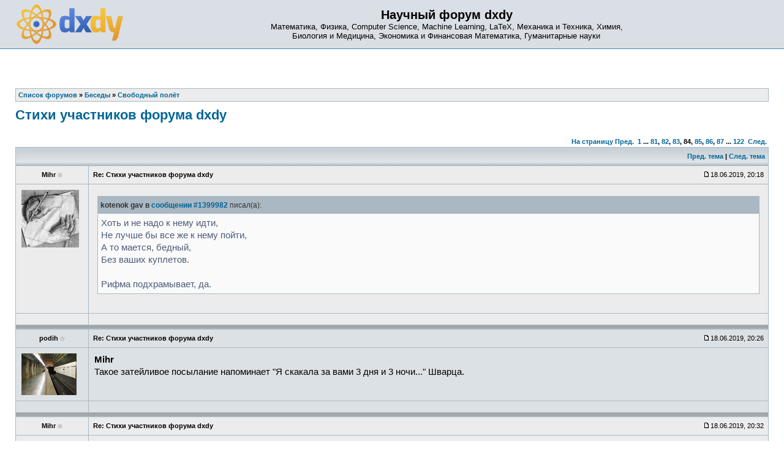

--- FILE ---
content_type: text/html; charset=UTF-8
request_url: https://dxdy.ru/topic110976-1245.html
body_size: 8261
content:
<!DOCTYPE html PUBLIC "-//W3C//DTD XHTML 1.0 Transitional//EN" "http://www.w3.org/TR/xhtml1/DTD/xhtml1-transitional.dtd">
<html xmlns="http://www.w3.org/1999/xhtml" dir="ltr" lang="ru-ru" xml:lang="ru-ru">
<head>
<!-- Google tag (gtag.js) -->
<script async src="https://www.googletagmanager.com/gtag/js?id=G-77HHJDJ0P9"></script>
<script>
  window.dataLayer = window.dataLayer || [];
  function gtag(){dataLayer.push(arguments);}
  gtag('js', new Date());

  gtag('config', 'G-77HHJDJ0P9');
</script>
<base href="https://dxdy.ru/"/>
<meta http-equiv="content-type" content="text/html; charset=UTF-8" />
<title>Стихи участников форума dxdy : Свободный полёт - Страница 84</title>
<meta http-equiv="content-language" content="ru-ru" />
<meta http-equiv="content-style-type" content="text/css" />
<meta http-equiv="imagetoolbar" content="no" />
<meta name="resource-type" content="document" />
<meta name="distribution" content="global" />
<meta name="copyright" content="2000, 2002, 2005, 2007 phpBB Group" />
<meta name="keywords" content="Математика, Физика, Computer Science, LaTeX, Механика и Техника, Химия, Биология и Медицина, Экономика и Финансовая Математика, Гуманитарные науки" />
<meta name="description" content="" />
<link rel="alternate" type="application/rss+xml" title="RSS Feed" href="http://dxdy.ru/rss/rss.xml.gz" />
<link rel="alternate" type="application/rss+xml" title="Channel list" href="http://dxdy.ru/rss/" />
<link rel="icon" type="image/png" href="https://dxdy-img.korotkov.co.uk/images/icons/forum/dS-logo-64.png" />
<!-- <link href="https://fonts.googleapis.com/css?family=PT+Sans|Roboto|Roboto+Mono&amp;subset=cyrillic-ext" rel="stylesheet"> -->
<link href="https://maxcdn.bootstrapcdn.com/font-awesome/4.7.0/css/font-awesome.min.css" rel="stylesheet" integrity="sha384-wvfXpqpZZVQGK6TAh5PVlGOfQNHSoD2xbE+QkPxCAFlNEevoEH3Sl0sibVcOQVnN" crossorigin="anonymous">
<link rel="stylesheet" type="text/css" href="https://dxdy-css.korotkov.co.uk/styles/subsilver2/theme/stylesheet-mini-006.css" />
<link rel="stylesheet" type="text/css" href="https://dxdy-js.korotkov.co.uk/styles/subsilver2/jquery-ui/jquery-ui_custom_1.11.2_noicons.min.css" />
<script type="text/javascript" src="https://ajax.googleapis.com/ajax/libs/jquery/3.2.1/jquery.min.js"></script>
<script type="text/javascript" async src="https://dxdy-js.korotkov.co.uk/classes/scripts/xs_bbcode_fn.js"></script>
<script type="text/javascript" src="https://dxdy-js.korotkov.co.uk/classes/scripts/select_expand_bbcodes.js"></script>
<script type="text/javascript" async src="https://dxdy-js.korotkov.co.uk/styles/subsilver2/template/tkit_global_002.js"></script>
<script type="text/javascript" async src="https://dxdy-js.korotkov.co.uk/styles/subsilver2/template/tkit_viewtopic_007.js"></script>

<script type="text/javascript">
// <![CDATA[
// www.phpBB-SEO.com SEO TOOLKIT BEGIN
function jumpto() {
        var page = prompt('Введите номер страницы, на которую хотите перейти:', '84');
        var perpage = '15';
        var base_url = 'https://dxdy.ru/topic110976.html';
        var seo_delim_start = '-';
        var seo_static_pagination = 'page';
        var seo_ext_pagination = '.html';
        if (page !== null && !isNaN(page) && page > 0) {
                var seo_page = (page - 1) * perpage;
                if ( base_url.indexOf('?') >= 0 ) {
                        document.location.href = base_url.replace(/&amp;/g, '&') + '&start=' + seo_page;
                } else if ( seo_page > 0 ) {
                        var seo_type1 = base_url.match(/\.[a-z0-9]+$/i);
                        if (seo_type1 !== null) {
                                document.location.href = base_url.replace(/\.[a-z0-9]+$/i, '') + seo_delim_start + seo_page + seo_type1;
                        }
                        var seo_type2 = base_url.match(/\/$/);
                        if (seo_type2 !== null) {
                                document.location.href = base_url + seo_static_pagination + seo_page + seo_ext_pagination;
                        }
                } else {
                        document.location.href = base_url;
                }
        }
}
// www.phpBB-SEO.com SEO TOOLKIT END
// ]]>
</script>

</head>
<body class="ltr">
<a name="top"></a>

<div id="wrapheader">
		<div id="logodesc">
		<table width="100%" cellspacing="0">
		<tr>
			<td><a href="https://dxdy.ru/"><img src="https://dxdy-img.korotkov.co.uk/styles/subsilver2/imageset/dxdy_logo_2014_200px.png" width="174" height="65" alt="2014 dxdy logo" title=""></a></td>
			<td width="100%" align="center"><h1>Научный форум dxdy</h1><span class="gen">Математика, Физика, Computer Science, Machine Learning, LaTeX, Механика и Техника, Химия, <br/> Биология и Медицина, Экономика и Финансовая Математика, Гуманитарные науки</span></td>
		</tr>
		</table>
	</div>

	<div id="menubar">
		<table width="100%" cellspacing="0">
		<tr>
			<td class="genmed">
							</td>
			<td class="genmed" align="right">
							</td>
		</tr>
		</table>
	</div>
</div>

<div id="wrapcentre">

	
	<br style="clear: both;" />

	<table class="tablebg" width="100%" cellspacing="1" cellpadding="0" style="margin-top: 5px;">
	<tr>
		<td class="row1">
							<p class="breadcrumbs"><span itemscope itemtype="http://data-vocabulary.org/Breadcrumb"><a href="https://dxdy.ru/" itemprop="url"><span itemprop="title">Список форумов</span></a></span> &#187; <span itemscope itemtype="http://data-vocabulary.org/Breadcrumb"><a href="https://dxdy.ru/besedy-f59.html" itemprop="url"><span itemprop="title">Беседы</span></a></span> &#187; <span itemscope itemtype="http://data-vocabulary.org/Breadcrumb"><a href="https://dxdy.ru/svobodnyj-polyot-f10.html" itemprop="url"><span itemprop="title">Свободный полёт</span></a></span></p>
						<!-- <p class="datetime">Часовой пояс: UTC + 3 часа </p> -->
		</td>
	</tr>
	</table>	<br />
<div id="pageheader">
	<h2><a class="titles" href="https://dxdy.ru/topic110976-1245.html">Стихи участников форума dxdy</a></h2>
</div>
<!-- Go to www.addthis.com/dashboard to customize your tools -->
	<div class="addthis_sharing_toolbox"></div>
<br clear="all" /><br />

<div id="pagecontent">

	<table width="100%" cellspacing="1">
	<tr>
		<td align="left" valign="middle" nowrap="nowrap">
		

		</td>
		<!--		<td class="nav" valign="middle" nowrap="nowrap">&nbsp;Страница <strong>84</strong> из <strong>122</strong><br /></td>
			<td class="gensmall" nowrap="nowrap">&nbsp;[ Сообщений: 1818 ]&nbsp;</td>-->
			<td class="gensmall" width="100%" align="right" nowrap="nowrap"><b><a href="#" onclick="jumpto(); return false;" title="Перейти на страницу…">На страницу</a> <a href="https://dxdy.ru/topic110976-1230.html">Пред.</a>&nbsp;&nbsp;<a href="https://dxdy.ru/topic110976.html">1</a> ... <a href="https://dxdy.ru/topic110976-1200.html">81</a><span class="page-sep">, </span><a href="https://dxdy.ru/topic110976-1215.html">82</a><span class="page-sep">, </span><a href="https://dxdy.ru/topic110976-1230.html">83</a><span class="page-sep">, </span><strong>84</strong><span class="page-sep">, </span><a href="https://dxdy.ru/topic110976-1260.html">85</a><span class="page-sep">, </span><a href="https://dxdy.ru/topic110976-1275.html">86</a><span class="page-sep">, </span><a href="https://dxdy.ru/topic110976-1290.html">87</a> ... <a href="https://dxdy.ru/topic110976-1815.html">122</a> &nbsp;<a href="https://dxdy.ru/topic110976-1260.html">След.</a></b></td>
			</tr>
	</table>

	<table class="tablebg" width="100%" cellspacing="1">
	<tr>
		<td class="cat">
			<table width="100%" cellspacing="0">
			<tr>
				<td class="nav">&nbsp;
				<!-- |
					<div class="addthis_toolbox addthis_default_style" addthis:url="https://dxdy.ru/topic110976-1245.html" style="display:inline-block">
					    <a class="addthis_button_facebook"></a>
					    <a class="addthis_button_twitter"></a>
					    <a class="addthis_button_vk"></a>
					    <a class="addthis_button_email"></a>
					    <a class="addthis_button_compact"></a>
					    <a class="addthis_counter addthis_bubble_style"></a>
					</div>  -->
								</td>
				<td class="nav" align="right"><a href="https://dxdy.ru/viewtopic.php?f=10&amp;t=110976&amp;view=previous">Пред. тема</a> | <a href="https://dxdy.ru/viewtopic.php?f=10&amp;t=110976&amp;view=next">След. тема</a>&nbsp;</td>
			</tr>
			</table>
		</td>
	</tr>
	</table>

	<table class="tablebg" width="100%" cellspacing="1">
		<!--	<tr>
			<th>Автор</th>
			<th>Сообщение</th>
		</tr> -->
	<tr class="row1">
			<td align="center" valign="middle" style="overflow: hidden;">
				<a name="p1400005"></a>
				<b class="postauthor">Mihr</b>&nbsp;<i class="fa fa-circle" style="color: #ccc; font-size: 80%;" title="Offline"></i>			</td>
			<td width="100%" height="25">
				<table width="100%" cellspacing="0">
				<tr>
									<td class="gensmall" width="100%"><div style="float: left;">&nbsp;<b>Re: Стихи участников форума dxdy</b></div><div style="float: right;"><img src="https://dxdy-img.korotkov.co.uk/styles/subsilver2/imageset/icon_post_target.gif" width="12" height="9" alt="Сообщение" title="Сообщение" />18.06.2019, 20:18&nbsp;</div></td>
				</tr>
				</table>
			</td>
		</tr>

		<tr class="row1">
			<td valign="top" class="profile">
				<table cellspacing="3" align="center" width="110">
			
				<tr>
					<td><img src="./download/file.php?avatar=60641_1458447514.jpg" width="94" height="94" alt="Аватара пользователя" /></td>
				</tr>

				</table>

				<span class="postdetails">
								</span>

			</td>
			<td valign="top">
				<table width="100%" cellspacing="5">
				<tr>
					<td>
											<div class="postbody"><div class="quotetitle"><b>kotenok gav в <a href="http://dxdy.ru/post1399982.html#p1399982" class="postlink-local">сообщении #1399982</a></b> писал(а):</div><div class="quotecontent">Хоть и не надо к нему идти,<br />Не лучше бы все же к нему пойти,<br />А то мается, бедный,<br />Без ваших куплетов.<br /><br />Рифма подхрамывает, да.</div><!-- quote end --></div>

					<br clear="all" />					</td>
				</tr>
				</table>
			</td>
		</tr>

		<tr class="row1">
			<td class="profile"></td>
			<td><div class="gensmall" style="float: left;">&nbsp;</div> <div class="gensmall" style="float: right;">&nbsp;</div></td>
			</tr>

	<tr>
		<td class="spacer" colspan="2" height="1"><img src="images/spacer.gif" alt="" width="1" height="1" /></td>
	</tr>
	</table>
		<table class="tablebg" width="100%" cellspacing="1">
	<tr class="row2">
			<td align="center" valign="middle" style="overflow: hidden;">
				<a name="p1400006"></a>
				<b class="postauthor">podih</b>&nbsp;<i class="fa fa-circle" style="color: #ccc; font-size: 80%;" title="Offline"></i>			</td>
			<td width="100%" height="25">
				<table width="100%" cellspacing="0">
				<tr>
									<td class="gensmall" width="100%"><div style="float: left;">&nbsp;<b>Re: Стихи участников форума dxdy</b></div><div style="float: right;"><img src="https://dxdy-img.korotkov.co.uk/styles/subsilver2/imageset/icon_post_target.gif" width="12" height="9" alt="Сообщение" title="Сообщение" />18.06.2019, 20:26&nbsp;</div></td>
				</tr>
				</table>
			</td>
		</tr>

		<tr class="row2">
			<td valign="top" class="profile">
				<table cellspacing="3" align="center" width="110">
			
				<tr>
					<td><img src="./download/file.php?avatar=87088_1548362661.jpg" width="90" height="68" alt="Аватара пользователя" /></td>
				</tr>

				</table>

				<span class="postdetails">
								</span>

			</td>
			<td valign="top">
				<table width="100%" cellspacing="5">
				<tr>
					<td>
											<div class="postbody"><span style="font-weight: bold">Mihr</span><!-- b end --><br />Такое затейливое посылание напоминает "Я скакала за вами 3 дня и 3 ночи..." Шварца.</div>

					<br clear="all" />					</td>
				</tr>
				</table>
			</td>
		</tr>

		<tr class="row2">
			<td class="profile"></td>
			<td><div class="gensmall" style="float: left;">&nbsp;</div> <div class="gensmall" style="float: right;">&nbsp;</div></td>
			</tr>

	<tr>
		<td class="spacer" colspan="2" height="1"><img src="images/spacer.gif" alt="" width="1" height="1" /></td>
	</tr>
	</table>
		<table class="tablebg" width="100%" cellspacing="1">
	<tr class="row1">
			<td align="center" valign="middle" style="overflow: hidden;">
				<a name="p1400008"></a>
				<b class="postauthor">Mihr</b>&nbsp;<i class="fa fa-circle" style="color: #ccc; font-size: 80%;" title="Offline"></i>			</td>
			<td width="100%" height="25">
				<table width="100%" cellspacing="0">
				<tr>
									<td class="gensmall" width="100%"><div style="float: left;">&nbsp;<b>Re: Стихи участников форума dxdy</b></div><div style="float: right;"><img src="https://dxdy-img.korotkov.co.uk/styles/subsilver2/imageset/icon_post_target.gif" width="12" height="9" alt="Сообщение" title="Сообщение" />18.06.2019, 20:32&nbsp;</div></td>
				</tr>
				</table>
			</td>
		</tr>

		<tr class="row1">
			<td valign="top" class="profile">
				<table cellspacing="3" align="center" width="110">
			
				<tr>
					<td><img src="./download/file.php?avatar=60641_1458447514.jpg" width="94" height="94" alt="Аватара пользователя" /></td>
				</tr>

				</table>

				<span class="postdetails">
								</span>

			</td>
			<td valign="top">
				<table width="100%" cellspacing="5">
				<tr>
					<td>
											<div class="postbody">Ну, я просто ответил (с подачи <span style="font-weight: bold">arseniiv</span><!-- b end -->) на возникший вопрос. По поводу цели "посылания" - пожалуйста, к автору.</div>

					<br clear="all" />					</td>
				</tr>
				</table>
			</td>
		</tr>

		<tr class="row1">
			<td class="profile"></td>
			<td><div class="gensmall" style="float: left;">&nbsp;</div> <div class="gensmall" style="float: right;">&nbsp;</div></td>
			</tr>

	<tr>
		<td class="spacer" colspan="2" height="1"><img src="images/spacer.gif" alt="" width="1" height="1" /></td>
	</tr>
	</table>
		<table class="tablebg" width="100%" cellspacing="1">
	<tr class="row2">
			<td align="center" valign="middle" style="overflow: hidden;">
				<a name="p1400010"></a>
				<b class="postauthor">podih</b>&nbsp;<i class="fa fa-circle" style="color: #ccc; font-size: 80%;" title="Offline"></i>			</td>
			<td width="100%" height="25">
				<table width="100%" cellspacing="0">
				<tr>
									<td class="gensmall" width="100%"><div style="float: left;">&nbsp;<b>Re: Стихи участников форума dxdy</b></div><div style="float: right;"><img src="https://dxdy-img.korotkov.co.uk/styles/subsilver2/imageset/icon_post_target.gif" width="12" height="9" alt="Сообщение" title="Сообщение" />18.06.2019, 20:48&nbsp;</div></td>
				</tr>
				</table>
			</td>
		</tr>

		<tr class="row2">
			<td valign="top" class="profile">
				<table cellspacing="3" align="center" width="110">
			
				<tr>
					<td><img src="./download/file.php?avatar=87088_1548362661.jpg" width="90" height="68" alt="Аватара пользователя" /></td>
				</tr>

				</table>

				<span class="postdetails">
								</span>

			</td>
			<td valign="top">
				<table width="100%" cellspacing="5">
				<tr>
					<td>
											<div class="postbody"><span style="font-weight: bold">Mihr</span><!-- b end --><br />Я о нём и говорил.<br />Не читает молодёжь нынче Гоголя.</div>

					<br clear="all" />					</td>
				</tr>
				</table>
			</td>
		</tr>

		<tr class="row2">
			<td class="profile"></td>
			<td><div class="gensmall" style="float: left;">&nbsp;</div> <div class="gensmall" style="float: right;">&nbsp;</div></td>
			</tr>

	<tr>
		<td class="spacer" colspan="2" height="1"><img src="images/spacer.gif" alt="" width="1" height="1" /></td>
	</tr>
	</table>
		<table class="tablebg" width="100%" cellspacing="1">
	<tr class="row1">
			<td align="center" valign="middle" style="overflow: hidden;">
				<a name="p1400097"></a>
				<b class="postauthor">kotenok gav</b>&nbsp;<i class="fa fa-circle" style="color: #ccc; font-size: 80%;" title="Offline"></i>			</td>
			<td width="100%" height="25">
				<table width="100%" cellspacing="0">
				<tr>
									<td class="gensmall" width="100%"><div style="float: left;"><span class="edit_reason_toggle" name="edited_p1400097"><i class="fa fa-edit" style="cursor: pointer;"></i></span>&nbsp;<b>Re: Стихи участников форума dxdy</b></div><div style="float: right;"><img src="https://dxdy-img.korotkov.co.uk/styles/subsilver2/imageset/icon_post_target.gif" width="12" height="9" alt="Сообщение" title="Сообщение" />19.06.2019, 12:58&nbsp;</div></td>
				</tr>
				</table>
			</td>
		</tr>

		<tr class="row1">
			<td valign="top" class="profile">
				<table cellspacing="3" align="center" width="110">
			
				<tr>
					<td><img src="https://dxdy-01.korotkov.co.uk/styles/subsilver2/theme/images/no_avatar.gif" alt="" /></td>
				</tr>

				</table>

				<span class="postdetails">
								</span>

			</td>
			<td valign="top">
				<table width="100%" cellspacing="5">
				<tr>
					<td>
											<div class="edit_reason" style="display: none;" name="edited_p1400097">
													<span class="gensmall">Последний раз редактировалось kotenok gav 19.06.2019, 12:59, всего редактировалось 1 раз.</span>
												<br /><br />
						</div>
											<div class="postbody"><div class="quotetitle"><b>arseniiv в <a href="http://dxdy.ru/post1400000.html#p1400000" class="postlink-local">сообщении #1400000</a></b> писал(а):</div><div class="quotecontent">Сдвиговый шифр (на +17).</div><!-- quote end --><br />Неа, на 16.<br /><br /><span style="color: blue"><span style="font-size: 75%; line-height: normal">-- 19 июн 2019, 20:29 --</span><!-- size end --></span><!-- colour end --><br /><br /><div class="quotetitle"><b>podih в <a href="http://dxdy.ru/post1400010.html#p1400010" class="postlink-local">сообщении #1400010</a></b> писал(а):</div><div class="quotecontent">Не читает молодёжь нынче Гоголя.</div><!-- quote end --><br />Читает.</div>

					<br clear="all" />					</td>
				</tr>
				</table>
			</td>
		</tr>

		<tr class="row1">
			<td class="profile"></td>
			<td><div class="gensmall" style="float: left;">&nbsp;</div> <div class="gensmall" style="float: right;">&nbsp;</div></td>
			</tr>

	<tr>
		<td class="spacer" colspan="2" height="1"><img src="images/spacer.gif" alt="" width="1" height="1" /></td>
	</tr>
	</table>
		<table class="tablebg" width="100%" cellspacing="1">
	<tr class="row2">
			<td align="center" valign="middle" style="overflow: hidden;">
				<a name="p1400099"></a>
				<b class="postauthor">Mihr</b>&nbsp;<i class="fa fa-circle" style="color: #ccc; font-size: 80%;" title="Offline"></i>			</td>
			<td width="100%" height="25">
				<table width="100%" cellspacing="0">
				<tr>
									<td class="gensmall" width="100%"><div style="float: left;">&nbsp;<b>Re: Стихи участников форума dxdy</b></div><div style="float: right;"><img src="https://dxdy-img.korotkov.co.uk/styles/subsilver2/imageset/icon_post_target.gif" width="12" height="9" alt="Сообщение" title="Сообщение" />19.06.2019, 13:10&nbsp;</div></td>
				</tr>
				</table>
			</td>
		</tr>

		<tr class="row2">
			<td valign="top" class="profile">
				<table cellspacing="3" align="center" width="110">
			
				<tr>
					<td><img src="./download/file.php?avatar=60641_1458447514.jpg" width="94" height="94" alt="Аватара пользователя" /></td>
				</tr>

				</table>

				<span class="postdetails">
								</span>

			</td>
			<td valign="top">
				<table width="100%" cellspacing="5">
				<tr>
					<td>
											<div class="postbody"><div class="quotetitle"><b>kotenok gav в <a href="http://dxdy.ru/post1400097.html#p1400097" class="postlink-local">сообщении #1400097</a></b> писал(а):</div><div class="quotecontent">Неа, на 16.</div><!-- quote end --><br />Ну, так одно не противоречит другому. +16 для шифрования, +17 для дешифровки.</div>

					<br clear="all" />					</td>
				</tr>
				</table>
			</td>
		</tr>

		<tr class="row2">
			<td class="profile"></td>
			<td><div class="gensmall" style="float: left;">&nbsp;</div> <div class="gensmall" style="float: right;">&nbsp;</div></td>
			</tr>

	<tr>
		<td class="spacer" colspan="2" height="1"><img src="images/spacer.gif" alt="" width="1" height="1" /></td>
	</tr>
	</table>
		<table class="tablebg" width="100%" cellspacing="1">
	<tr class="row1">
			<td align="center" valign="middle" style="overflow: hidden;">
				<a name="p1400100"></a>
				<b class="postauthor">kotenok gav</b>&nbsp;<i class="fa fa-circle" style="color: #ccc; font-size: 80%;" title="Offline"></i>			</td>
			<td width="100%" height="25">
				<table width="100%" cellspacing="0">
				<tr>
									<td class="gensmall" width="100%"><div style="float: left;">&nbsp;<b>Re: Стихи участников форума dxdy</b></div><div style="float: right;"><img src="https://dxdy-img.korotkov.co.uk/styles/subsilver2/imageset/icon_post_target.gif" width="12" height="9" alt="Сообщение" title="Сообщение" />19.06.2019, 13:11&nbsp;</div></td>
				</tr>
				</table>
			</td>
		</tr>

		<tr class="row1">
			<td valign="top" class="profile">
				<table cellspacing="3" align="center" width="110">
			
				<tr>
					<td><img src="https://dxdy-01.korotkov.co.uk/styles/subsilver2/theme/images/no_avatar.gif" alt="" /></td>
				</tr>

				</table>

				<span class="postdetails">
								</span>

			</td>
			<td valign="top">
				<table width="100%" cellspacing="5">
				<tr>
					<td>
											<div class="postbody">Угу, я говорил про шифровку.</div>

					<br clear="all" />					</td>
				</tr>
				</table>
			</td>
		</tr>

		<tr class="row1">
			<td class="profile"></td>
			<td><div class="gensmall" style="float: left;">&nbsp;</div> <div class="gensmall" style="float: right;">&nbsp;</div></td>
			</tr>

	<tr>
		<td class="spacer" colspan="2" height="1"><img src="images/spacer.gif" alt="" width="1" height="1" /></td>
	</tr>
	</table>
		<table class="tablebg" width="100%" cellspacing="1">
	<tr class="row2">
			<td align="center" valign="middle" style="overflow: hidden;">
				<a name="p1400283"></a>
				<b class="postauthor">Connector</b>&nbsp;<i class="fa fa-circle" style="color: #ccc; font-size: 80%;" title="Offline"></i>			</td>
			<td width="100%" height="25">
				<table width="100%" cellspacing="0">
				<tr>
									<td class="gensmall" width="100%"><div style="float: left;"><span class="edit_reason_toggle" name="edited_p1400283"><i class="fa fa-edit" style="cursor: pointer;"></i></span>&nbsp;<b>Re: Стихи участников форума dxdy</b></div><div style="float: right;"><img src="https://dxdy-img.korotkov.co.uk/styles/subsilver2/imageset/icon_post_target.gif" width="12" height="9" alt="Сообщение" title="Сообщение" />20.06.2019, 02:28&nbsp;</div></td>
				</tr>
				</table>
			</td>
		</tr>

		<tr class="row2">
			<td valign="top" class="profile">
				<table cellspacing="3" align="center" width="110">
			
				<tr>
					<td><img src="https://dxdy-01.korotkov.co.uk/styles/subsilver2/theme/images/no_avatar.gif" alt="" /></td>
				</tr>

				</table>

				<span class="postdetails">
								</span>

			</td>
			<td valign="top">
				<table width="100%" cellspacing="5">
				<tr>
					<td>
											<div class="edit_reason" style="display: none;" name="edited_p1400283">
													<span class="gensmall">Последний раз редактировалось Connector 20.06.2019, 02:29, всего редактировалось 1 раз.</span>
												<br /><br />
						</div>
											<div class="postbody"><p class="offtop_toggle" title="Нажмите сюда для отображения/скрытия последующего блока оффтопика">(Оффтоп)</p>
<div class="offtop" title="Этот текст является оффтопиком. Развитие оффтопика в теме нарушает правила форума."><div class="quotetitle"><b>eugensk в <a href="http://dxdy.ru/post1399973.html#p1399973" class="postlink-local">сообщении #1399973</a></b> писал(а):</div><div class="quotecontent">не просто, а пиша,<br />dxdy возноша. <br /></div><!-- quote end --><br />Вот образец моего &#40;нестихотворного&#41; <span style="font-style: italic">творчества</span><!-- i end --> &#40;не судите строго&#41;:<a href="https://postimg.cc/Xrc7qh5G" class="postlink" rel="nofollow" onclick="this.target='_blank';">https://postimg.cc/Xrc7qh5G</a>;<a href="https://postimg.cc/jLyR39Zg" class="postlink" rel="nofollow" onclick="this.target='_blank';">https://postimg.cc/jLyR39Zg</a>.</div></div>

					<br clear="all" />					</td>
				</tr>
				</table>
			</td>
		</tr>

		<tr class="row2">
			<td class="profile"></td>
			<td><div class="gensmall" style="float: left;">&nbsp;</div> <div class="gensmall" style="float: right;">&nbsp;</div></td>
			</tr>

	<tr>
		<td class="spacer" colspan="2" height="1"><img src="images/spacer.gif" alt="" width="1" height="1" /></td>
	</tr>
	</table>
		<table class="tablebg" width="100%" cellspacing="1">
	<tr class="row1">
			<td align="center" valign="middle" style="overflow: hidden;">
				<a name="p1400290"></a>
				<b class="postauthor">eugensk</b>&nbsp;<i class="fa fa-circle" style="color: #ccc; font-size: 80%;" title="Offline"></i>			</td>
			<td width="100%" height="25">
				<table width="100%" cellspacing="0">
				<tr>
									<td class="gensmall" width="100%"><div style="float: left;"><span class="edit_reason_toggle" name="edited_p1400290"><i class="fa fa-edit" style="cursor: pointer;"></i></span>&nbsp;<b>Re: Стихи участников форума dxdy</b></div><div style="float: right;"><img src="https://dxdy-img.korotkov.co.uk/styles/subsilver2/imageset/icon_post_target.gif" width="12" height="9" alt="Сообщение" title="Сообщение" />20.06.2019, 05:24&nbsp;</div></td>
				</tr>
				</table>
			</td>
		</tr>

		<tr class="row1">
			<td valign="top" class="profile">
				<table cellspacing="3" align="center" width="110">
			
				<tr>
					<td><img src="./download/file.php?avatar=81455_1514203035.png" width="96" height="96" alt="Аватара пользователя" /></td>
				</tr>

				</table>

				<span class="postdetails">
								</span>

			</td>
			<td valign="top">
				<table width="100%" cellspacing="5">
				<tr>
					<td>
											<div class="edit_reason" style="display: none;" name="edited_p1400290">
													<span class="gensmall">Последний раз редактировалось eugensk 20.06.2019, 05:40, всего редактировалось 10 раз(а).</span>
												<br /><br />
						</div>
											<div class="postbody"><span style="font-weight: bold">Connector</span><!-- b end --><br /><br />О, как здорово! <span style="color: #008000"><span style="font-weight: bold">Lomonosov</span><!-- b end --></span><!-- colour end -->  был бы как дома на dxdy:<br /> <div class="quotetitle"><b>Цитата:</b></div><div class="quotecontent">Понеже ТС должен слушателей или читателей о справедливости предложенныя темы удостоверить , для того надлежит, 1) чтобы слово его было ясно, 2) чтобы тема была основательно доказана, 3) чтобы в слушателях или читателях страсть возбудилась, то есть в указательном роде любовь или ненависть, в советовательном желание или отчуждение. К первому служат распространения, ко второму доказательства, к третиему витиеватые рассуждения.</div><!-- quote end --><br />PS. 3 пункт с оговорками конечно, а то "за политизированный провокационный оффтоп" (sic!) и адью.</div>

					<br clear="all" />					</td>
				</tr>
				</table>
			</td>
		</tr>

		<tr class="row1">
			<td class="profile"></td>
			<td><div class="gensmall" style="float: left;">&nbsp;</div> <div class="gensmall" style="float: right;">&nbsp;</div></td>
			</tr>

	<tr>
		<td class="spacer" colspan="2" height="1"><img src="images/spacer.gif" alt="" width="1" height="1" /></td>
	</tr>
	</table>
		<table class="tablebg" width="100%" cellspacing="1">
	<tr class="row2">
			<td align="center" valign="middle" style="overflow: hidden;">
				<a name="p1400751"></a>
				<b class="postauthor">Connector</b>&nbsp;<i class="fa fa-circle" style="color: #ccc; font-size: 80%;" title="Offline"></i>			</td>
			<td width="100%" height="25">
				<table width="100%" cellspacing="0">
				<tr>
									<td class="gensmall" width="100%"><div style="float: left;"><span class="edit_reason_toggle" name="edited_p1400751"><i class="fa fa-edit" style="cursor: pointer;"></i></span>&nbsp;<b>Re: Стихи участников форума dxdy</b></div><div style="float: right;"><img src="https://dxdy-img.korotkov.co.uk/styles/subsilver2/imageset/icon_post_target.gif" width="12" height="9" alt="Сообщение" title="Сообщение" />22.06.2019, 04:19&nbsp;</div></td>
				</tr>
				</table>
			</td>
		</tr>

		<tr class="row2">
			<td valign="top" class="profile">
				<table cellspacing="3" align="center" width="110">
			
				<tr>
					<td><img src="https://dxdy-01.korotkov.co.uk/styles/subsilver2/theme/images/no_avatar.gif" alt="" /></td>
				</tr>

				</table>

				<span class="postdetails">
								</span>

			</td>
			<td valign="top">
				<table width="100%" cellspacing="5">
				<tr>
					<td>
											<div class="edit_reason" style="display: none;" name="edited_p1400751">
													<span class="gensmall">Последний раз редактировалось Connector 22.06.2019, 04:19, всего редактировалось 1 раз.</span>
												<br /><br />
						</div>
											<div class="postbody">Думаю, <span style="color: #008000"><span style="font-weight: bold">Lomonosov</span><!-- b end --></span><!-- colour end --> мог бы высказаться по самым разным вопросам работы Форума! <br />Но зная его нрав, не исключаю, что получил бы он перманентный бан (форум был бы отстранён от Михайла — за невозможностью обратного) за резкие высказывания в ЛС...<br /><span style="font-size: 50%; line-height: normal">кстати, заметили, что читает участник?</span><!-- size end --></div>

					<br clear="all" />					</td>
				</tr>
				</table>
			</td>
		</tr>

		<tr class="row2">
			<td class="profile"></td>
			<td><div class="gensmall" style="float: left;">&nbsp;</div> <div class="gensmall" style="float: right;">&nbsp;</div></td>
			</tr>

	<tr>
		<td class="spacer" colspan="2" height="1"><img src="images/spacer.gif" alt="" width="1" height="1" /></td>
	</tr>
	</table>
		<table class="tablebg" width="100%" cellspacing="1">
	<tr class="row1">
			<td align="center" valign="middle" style="overflow: hidden;">
				<a name="p1401301"></a>
				<b class="postauthor">arseniiv</b>&nbsp;<i class="fa fa-circle" style="color: #ccc; font-size: 80%;" title="Offline"></i>			</td>
			<td width="100%" height="25">
				<table width="100%" cellspacing="0">
				<tr>
									<td class="gensmall" width="100%"><div style="float: left;">&nbsp;<b>Re: Стихи участников форума dxdy</b></div><div style="float: right;"><img src="https://dxdy-img.korotkov.co.uk/styles/subsilver2/imageset/icon_post_target.gif" width="12" height="9" alt="Сообщение" title="Сообщение" />24.06.2019, 20:40&nbsp;</div></td>
				</tr>
				</table>
			</td>
		</tr>

		<tr class="row1">
			<td valign="top" class="profile">
				<table cellspacing="3" align="center" width="110">
			
				<tr>
					<td><img src="https://dxdy-01.korotkov.co.uk/styles/subsilver2/theme/images/no_avatar.gif" alt="" /></td>
				</tr>

				</table>

				<span class="postdetails">
								</span>

			</td>
			<td valign="top">
				<table width="100%" cellspacing="5">
				<tr>
					<td>
											<div class="postbody"><p class="offtop_toggle" title="Нажмите сюда для отображения/скрытия последующего блока оффтопика">(Connector)</p>
<div class="offtop" title="Этот текст является оффтопиком. Развитие оффтопика в теме нарушает правила форума."><div class="quotetitle"><b>Connector в <a href="http://dxdy.ru/post1400751.html#p1400751" class="postlink-local">сообщении #1400751</a></b> писал(а):</div><div class="quotecontent">кстати, заметили, что читает участник?<br /></div><!-- quote end -->«Сообщеніе въ Карантине исправилъ» — <img src="./images/smilies/icon_mrgreen.gif" alt=":mrgreen:" title=":mrgreen:" /></div></div>

					<br clear="all" />					</td>
				</tr>
				</table>
			</td>
		</tr>

		<tr class="row1">
			<td class="profile"></td>
			<td><div class="gensmall" style="float: left;">&nbsp;</div> <div class="gensmall" style="float: right;">&nbsp;</div></td>
			</tr>

	<tr>
		<td class="spacer" colspan="2" height="1"><img src="images/spacer.gif" alt="" width="1" height="1" /></td>
	</tr>
	</table>
		<table class="tablebg" width="100%" cellspacing="1">
	<tr class="row2">
			<td align="center" valign="middle" style="overflow: hidden;">
				<a name="p1401308"></a>
				<b class="postauthor">Connector</b>&nbsp;<i class="fa fa-circle" style="color: #ccc; font-size: 80%;" title="Offline"></i>			</td>
			<td width="100%" height="25">
				<table width="100%" cellspacing="0">
				<tr>
									<td class="gensmall" width="100%"><div style="float: left;"><span class="edit_reason_toggle" name="edited_p1401308"><i class="fa fa-edit" style="cursor: pointer;"></i></span>&nbsp;<b>Re: Стихи участников форума dxdy</b></div><div style="float: right;"><img src="https://dxdy-img.korotkov.co.uk/styles/subsilver2/imageset/icon_post_target.gif" width="12" height="9" alt="Сообщение" title="Сообщение" />24.06.2019, 21:19&nbsp;</div></td>
				</tr>
				</table>
			</td>
		</tr>

		<tr class="row2">
			<td valign="top" class="profile">
				<table cellspacing="3" align="center" width="110">
			
				<tr>
					<td><img src="https://dxdy-01.korotkov.co.uk/styles/subsilver2/theme/images/no_avatar.gif" alt="" /></td>
				</tr>

				</table>

				<span class="postdetails">
								</span>

			</td>
			<td valign="top">
				<table width="100%" cellspacing="5">
				<tr>
					<td>
											<div class="edit_reason" style="display: none;" name="edited_p1401308">
													<span class="gensmall">Последний раз редактировалось Connector 24.06.2019, 21:36, всего редактировалось 3 раз(а).</span>
												<br /><br />
						</div>
											<div class="postbody"><span style="font-size: 50%; line-height: normal"><span style="font-weight: bold">arseniiv</span><!-- b end -->, спасибо, что всмотрелись! <br />Но это у <span style="font-weight: bold">Lomonosov</span><!-- b end --> в черновиках, а читает он материалы нашего форума (вот у него весь архив переплетен и стоит на полочке— картинка № 2). <img src="./images/smilies/icon_razz.gif" alt=":P" title="Razz" /> <br /></span><!-- size end --></div>

					<br clear="all" />					</td>
				</tr>
				</table>
			</td>
		</tr>

		<tr class="row2">
			<td class="profile"></td>
			<td><div class="gensmall" style="float: left;">&nbsp;</div> <div class="gensmall" style="float: right;">&nbsp;</div></td>
			</tr>

	<tr>
		<td class="spacer" colspan="2" height="1"><img src="images/spacer.gif" alt="" width="1" height="1" /></td>
	</tr>
	</table>
		<table class="tablebg" width="100%" cellspacing="1">
	<tr class="row1">
			<td align="center" valign="middle" style="overflow: hidden;">
				<a name="p1404175"></a>
				<b class="postauthor">berenika</b>&nbsp;<i class="fa fa-circle" style="color: #ccc; font-size: 80%;" title="Offline"></i>			</td>
			<td width="100%" height="25">
				<table width="100%" cellspacing="0">
				<tr>
									<td class="gensmall" width="100%"><div style="float: left;">&nbsp;<b>Re: Стихи участников форума dxdy</b></div><div style="float: right;"><img src="https://dxdy-img.korotkov.co.uk/styles/subsilver2/imageset/icon_post_target.gif" width="12" height="9" alt="Сообщение" title="Сообщение" />09.07.2019, 19:02&nbsp;</div></td>
				</tr>
				</table>
			</td>
		</tr>

		<tr class="row1">
			<td valign="top" class="profile">
				<table cellspacing="3" align="center" width="110">
			
				<tr>
					<td><img src="./download/file.php?avatar=56864_1598113374.jpg" width="96" height="96" alt="Аватара пользователя" /></td>
				</tr>

				</table>

				<span class="postdetails">
								</span>

			</td>
			<td valign="top">
				<table width="100%" cellspacing="5">
				<tr>
					<td>
											<div class="postbody">Надо что-то менять. Научиться входить<br />В совершенно ненужный троллейбус<br />И мечтать у окна, а глазами следить,<br />Как решается уличный ребус<br />Из названий машин, площадей и мостов,<br />Чьих-то лиц, улетающих в небыль.<br />Вдруг заметить, что первый осенний листок<br />Осторожно планирует с неба.<br />Надо жить изнутри, полюбив только то,<br />Что мгновенно, но не мимолётно.<br />… Я хочу, чтобы этот янтарный листок<br />Никогда не попал под колёса.</div>

					<br clear="all" />					</td>
				</tr>
				</table>
			</td>
		</tr>

		<tr class="row1">
			<td class="profile"></td>
			<td><div class="gensmall" style="float: left;">&nbsp;</div> <div class="gensmall" style="float: right;">&nbsp;</div></td>
			</tr>

	<tr>
		<td class="spacer" colspan="2" height="1"><img src="images/spacer.gif" alt="" width="1" height="1" /></td>
	</tr>
	</table>
		<table class="tablebg" width="100%" cellspacing="1">
	<tr class="row2">
			<td align="center" valign="middle" style="overflow: hidden;">
				<a name="p1404196"></a>
				<b class="postauthor">Mihr</b>&nbsp;<i class="fa fa-circle" style="color: #ccc; font-size: 80%;" title="Offline"></i>			</td>
			<td width="100%" height="25">
				<table width="100%" cellspacing="0">
				<tr>
									<td class="gensmall" width="100%"><div style="float: left;">&nbsp;<b>Re: Стихи участников форума dxdy</b></div><div style="float: right;"><img src="https://dxdy-img.korotkov.co.uk/styles/subsilver2/imageset/icon_post_target.gif" width="12" height="9" alt="Сообщение" title="Сообщение" />09.07.2019, 21:12&nbsp;</div></td>
				</tr>
				</table>
			</td>
		</tr>

		<tr class="row2">
			<td valign="top" class="profile">
				<table cellspacing="3" align="center" width="110">
			
				<tr>
					<td><img src="./download/file.php?avatar=60641_1458447514.jpg" width="94" height="94" alt="Аватара пользователя" /></td>
				</tr>

				</table>

				<span class="postdetails">
								</span>

			</td>
			<td valign="top">
				<table width="100%" cellspacing="5">
				<tr>
					<td>
											<div class="postbody"><span style="font-weight: bold">berenika</span><!-- b end -->,<br />умеете же создать настроение! Здорово! Спасибо!</div>

					<br clear="all" />					</td>
				</tr>
				</table>
			</td>
		</tr>

		<tr class="row2">
			<td class="profile"></td>
			<td><div class="gensmall" style="float: left;">&nbsp;</div> <div class="gensmall" style="float: right;">&nbsp;</div></td>
			</tr>

	<tr>
		<td class="spacer" colspan="2" height="1"><img src="images/spacer.gif" alt="" width="1" height="1" /></td>
	</tr>
	</table>
		<table class="tablebg" width="100%" cellspacing="1">
	<tr class="row1">
			<td align="center" valign="middle" style="overflow: hidden;">
				<a name="p1404293"></a>
				<b class="postauthor">berenika</b>&nbsp;<i class="fa fa-circle" style="color: #ccc; font-size: 80%;" title="Offline"></i>			</td>
			<td width="100%" height="25">
				<table width="100%" cellspacing="0">
				<tr>
									<td class="gensmall" width="100%"><div style="float: left;">&nbsp;<b>Re: Стихи участников форума dxdy</b></div><div style="float: right;"><img src="https://dxdy-img.korotkov.co.uk/styles/subsilver2/imageset/icon_post_target.gif" width="12" height="9" alt="Сообщение" title="Сообщение" />10.07.2019, 10:04&nbsp;</div></td>
				</tr>
				</table>
			</td>
		</tr>

		<tr class="row1">
			<td valign="top" class="profile">
				<table cellspacing="3" align="center" width="110">
			
				<tr>
					<td><img src="./download/file.php?avatar=56864_1598113374.jpg" width="96" height="96" alt="Аватара пользователя" /></td>
				</tr>

				</table>

				<span class="postdetails">
								</span>

			</td>
			<td valign="top">
				<table width="100%" cellspacing="5">
				<tr>
					<td>
											<div class="postbody"><span style="font-weight: bold">Mihr</span><!-- b end -->, благодарю.</div>

					<br clear="all" />					</td>
				</tr>
				</table>
			</td>
		</tr>

		<tr class="row1">
			<td class="profile"></td>
			<td><div class="gensmall" style="float: left;">&nbsp;</div> <div class="gensmall" style="float: right;">&nbsp;</div></td>
			</tr>

	<tr>
		<td class="spacer" colspan="2" height="1"><img src="images/spacer.gif" alt="" width="1" height="1" /></td>
	</tr>
	</table>
	
	<table width="100%" cellspacing="1">
	<tr>
		<td align="left" valign="middle" nowrap="nowrap">
				</td>
					<td class="nav" valign="middle" nowrap="nowrap">&nbsp;Страница <strong>84</strong> из <strong>122</strong><br /></td>
			<td class="gensmall" nowrap="nowrap">&nbsp;[ Сообщений: 1818 ]&nbsp;</td>
			<td class="gensmall" width="100%" align="right" nowrap="nowrap"><b><a href="#" onclick="jumpto(); return false;" title="Перейти на страницу…">На страницу</a> <a href="https://dxdy.ru/topic110976-1230.html">Пред.</a>&nbsp;&nbsp;<a href="https://dxdy.ru/topic110976.html">1</a> ... <a href="https://dxdy.ru/topic110976-1200.html">81</a><span class="page-sep">, </span><a href="https://dxdy.ru/topic110976-1215.html">82</a><span class="page-sep">, </span><a href="https://dxdy.ru/topic110976-1230.html">83</a><span class="page-sep">, </span><strong>84</strong><span class="page-sep">, </span><a href="https://dxdy.ru/topic110976-1260.html">85</a><span class="page-sep">, </span><a href="https://dxdy.ru/topic110976-1275.html">86</a><span class="page-sep">, </span><a href="https://dxdy.ru/topic110976-1290.html">87</a> ... <a href="https://dxdy.ru/topic110976-1815.html">122</a> &nbsp;<a href="https://dxdy.ru/topic110976-1260.html">След.</a></b></td>
			</tr>
	</table>
<table class="tablebg" width="100%" cellspacing="1" cellpadding="0" style="margin-top: 5px;">
	<tr>
		<td class="row1">
							<p class="breadcrumbs"><a href="https://dxdy.ru/">Список форумов</a> &#187; <a href="https://dxdy.ru/besedy-f59.html">Беседы</a> &#187; <a href="https://dxdy.ru/svobodnyj-polyot-f10.html">Свободный полёт</a></p>
						<!-- <p class="datetime">Часовой пояс: UTC + 3 часа </p> -->
		</td>
	</tr>
	</table><br clear="all" />



</div>

<div id="pagefooter"></div>


<br clear="all" />

<script type="text/javascript">var addthis_config = {"data_track_clickback":true,"ui_language":"ru"}, addthis_share = {templates:{twitter:'Прочитайте: {{title}} {{url}} @dxdy_ru'}};</script>
<!-- Go to www.addthis.com/dashboard to customize your tools -->
<script type="text/javascript" src="https://s7.addthis.com/js/300/addthis_widget.js#pubid=cepesh" async="async"></script>
</div>
<!--
	We request you retain the full copyright notice below including the link to www.phpbb.com.
	This not only gives respect to the large amount of time given freely by the developers
	but also helps build interest, traffic and use of phpBB3. If you (honestly) cannot retain
	the full copyright we ask you at least leave in place the "Powered by phpBB" line, with
	"phpBB" linked to www.phpbb.com. If you refuse to include even this then support on our
	forums may be affected.

	The phpBB Group : 2006
//-->

<div id="wrapfooter">
		<span class="copyright"><noindex>Powered by <a href="http://www.phpbb.com/">phpBB</a> &copy; 2000, 2002, 2005, 2007 phpBB Group</noindex>
	<br/>
	</span>
</div>
<!-- Yandex.Metrika counter -->
<!--
<div style="display:none;"><script type="text/javascript">
(function(w, c) {
    (w[c] = w[c] || []).push(function() {
        try {
            w.yaCounter11797126 = new Ya.Metrika({id:11797126, enableAll: true, ut:"noindex", webvisor:true});
        }
        catch(e) { }
    });
})(window, "yandex_metrika_callbacks");
</script></div>
<script src="//mc.yandex.ru/metrika/watch.js" type="text/javascript" defer="defer"></script>
<noscript><div><img src="//mc.yandex.ru/watch/11797126?ut=noindex" style="position:absolute; left:-9999px;" alt="" /></div></noscript>
-->
<!-- /Yandex.Metrika counter --></body>
</html>

--- FILE ---
content_type: text/css
request_url: https://dxdy-css.korotkov.co.uk/styles/subsilver2/theme/stylesheet-mini-006.css
body_size: 3668
content:
*{margin:0;padding:0}html{font-size:100%}body{font-family:"Lucida Grande",Verdana,Helvetica,Arial,sans-serif;color:#000;background-color:#fff;font-size:70%;margin:0}#wrapheader{min-height:120px;height:auto!important;height:120px;padding:0}#wrapcentre{margin:7px 25px 0 25px}#wrapfooter{text-align:center;clear:both}#wrapnav{width:100%;margin:0;background-color:#ececec;border-width:1px;border-style:solid;border-color:#a9b8c2}#logodesc{margin-bottom:5px;padding:5px 25px;background:#d9dfe4;border-bottom:1px solid #4787a7}#menubar{margin:0 25px}#datebar{margin:10px 25px 0 25px}#findbar{width:100%;margin:0;padding:0;border:0}.forumrules{background-color:#f9cc79;border-width:1px;border-style:solid;border-color:#bb9860;padding:4px;font-weight:400;font-size:1.1em;font-family:"Lucida Grande",Verdana,Arial,Helvetica,sans-serif}.forumrules h3{color:red}h1{color:#000;font-family:"Lucida Grande","Trebuchet MS",Verdana,sans-serif;font-weight:700;font-size:1.8em;text-decoration:none}h2{font-family:Arial,Helvetica,sans-serif;font-weight:700;font-size:1.5em;text-decoration:none;line-height:120%}h3{font-size:1.3em;font-weight:700;font-family:Arial,Helvetica,sans-serif;line-height:120%}h4{margin:0;font-size:1.1em;font-weight:700}p{font-size:1.1em}p.moderators{margin:0;float:left;color:#000;font-weight:700}.rtl p.moderators{float:right}p.linkmcp{margin:0;float:right;white-space:nowrap}.rtl p.linkmcp{float:left}p.breadcrumbs{margin:0;float:left;color:#000;font-weight:700;white-space:normal;font-size:1em}.rtl p.breadcrumbs{float:right}p.datetime{margin:0;float:right;white-space:nowrap;font-size:1em}.rtl p.datetime{float:left}p.searchbar{padding:2px 0;white-space:nowrap}p.searchbarreg{margin:0;float:right;white-space:nowrap}.rtl p.searchbarreg{float:left}p.forumdesc{padding-bottom:4px}p.topicauthor{margin:1px 0}p.topicdetails{margin:1px 0}.postreported,.postreported a:active,.postreported a:hover,.postreported a:link,.postreported a:visited{margin:1px 0;color:red;font-weight:700}.postapprove,.postapprove a:active,.postapprove a:hover,.postapprove a:link,.postapprove a:visited{color:green;font-weight:700}.postapprove img,.postreported img{vertical-align:bottom}.postauthor{color:#000}.postdetails{color:#000}.postbody{font-size:1.3em;line-height:1.4em;font-family:"Lucida Grande","Trebuchet MS",Helvetica,Arial,sans-serif}.postbody li,ol,ul{margin:0 0 0 1.5em}.rtl .postbody li,.rtl ol,.rtl ul{margin:0 1.5em 0 0}.posthilit{background-color:#ff0}.nav{margin:0;color:#000;font-weight:700}.pagination{padding:4px;color:#000;font-size:1em;font-weight:700}.gen{margin:1px 1px;font-size:1.2em}.genmed{margin:1px 1px;font-size:1.1em}.gensmall{margin:1px 1px;font-size:1em}.copyright{color:#444;font-weight:400;font-family:"Lucida Grande",Verdana,Arial,Helvetica,sans-serif}.titles{font-family:"Lucida Grande",Helvetica,Arial,sans-serif;font-weight:700;font-size:1.3em;text-decoration:none}.error{color:red}th{color:#ffa34f;font-size:1.1em;font-weight:700;background-color:#069;background-image:url('./images/cellpic3.gif');white-space:nowrap;padding:7px 5px}td{padding:2px}td.profile{padding:4px}.tablebg{background-color:#a9b8c2}.catdiv{height:28px;margin:0;padding:0;border:0;background:#fff url('./images/cellpic2.jpg') repeat-y scroll top left}.rtl .catdiv{background:#fff url('./images/cellpic2_rtl.jpg') repeat-y scroll top right}.cat{height:28px;margin:0;padding:0;border:0;background-color:#c7d0d7;background-image:url('./images/cellpic1.gif');text-indent:4px}.row1{background-color:#ececec;padding:4px}.row2{background-color:#dce1e5;padding:4px}.row3{background-color:#c0c8d0;padding:4px}.spacer{background-color:#a1a6aa}hr{height:1px;border-width:0;background-color:#d1d7dc;color:#d1d7dc}.legend{text-align:center;margin:0 auto}a:link{color:#006597;text-decoration:none}a:active,a:visited{color:#005784;text-decoration:none}a:hover{color:#d46400;text-decoration:underline}a.forumlink{color:#069;font-weight:700;font-family:"Lucida Grande",Helvetica,Arial,sans-serif;font-size:1.4em}a.topictitle{margin:1px 0;font-family:"Lucida Grande",Helvetica,Arial,sans-serif;font-weight:700;font-size:1.2em}a.topictitle:visited{color:#5493b4;text-decoration:none}th a,th a:visited{color:#ffa34f!important;text-decoration:none}th a:hover{text-decoration:underline}form{margin:0;padding:0;border:0}input{color:#333;font-family:"Lucida Grande",Verdana,Helvetica,sans-serif;font-size:1.1em;font-weight:400;padding:1px;border:1px solid #a9b8c2;background-color:#fafafa}textarea{background-color:#fafafa;color:#333;font-family:"Lucida Grande",Verdana,Helvetica,Arial,sans-serif;font-size:1.3em;line-height:1.4em;font-weight:400;border:1px solid #a9b8c2;padding:2px}select{color:#333;background-color:#fafafa;font-family:"Lucida Grande",Verdana,Helvetica,sans-serif;font-size:1.1em;font-weight:400;border:1px solid #a9b8c2;padding:1px}option{padding:0 1em 0 0}option.disabled-option{color:graytext}.rtl option{padding:0 0 0 1em}input.radio{border:none;background-color:transparent}.post{background-color:#fff;border-style:solid;border-width:1px}.btnbbcode{color:#000;font-weight:400;font-size:1.1em;font-family:"Lucida Grande",Verdana,Helvetica,sans-serif;background-color:#efefef;border:1px solid #666}.btnmain{font-weight:700;background-color:#ececec;border:1px solid #a9b8c2;cursor:pointer;padding:1px 5px;font-size:1.1em}.btnlite{font-weight:400;background-color:#ececec;border:1px solid #a9b8c2;cursor:pointer;padding:1px 5px;font-size:1.1em}.btnfile{font-weight:400;background-color:#ececec;border:1px solid #a9b8c2;padding:1px 5px;font-size:1.1em}.helpline{background-color:#dee3e7;border-style:none}.attachtitle,.quotetitle{margin:10px 5px 0 5px;padding:4px;border-width:1px 1px 0 1px;border-style:solid;border-color:#a9b8c2;color:#333;background-color:#a9b8c2;font-size:.85em}.quotetitle .quotetitle{font-size:1em}.attachcontent,.quotecontent{margin:0 5px 10px 5px;padding:5px;border-color:#a9b8c2;border-width:0 1px 1px 1px;border-style:solid;font-weight:400;font-size:1em;line-height:1.4em;font-family:"Lucida Grande","Trebuchet MS",Helvetica,Arial,sans-serif;background-color:#fafafa;color:#4b5c77}.attachcontent{font-size:.85em}.codetitle{margin:10px 5px 0 5px;padding:2px 4px;border-width:1px 1px 0 1px;border-style:solid;border-color:#a9b8c2;color:#333;background-color:#a9b8c2;font-family:"Lucida Grande",Verdana,Helvetica,Arial,sans-serif;font-size:.8em}.codecontent{direction:ltr;margin:0 5px 10px 5px;padding:5px;border-color:#a9b8c2;border-width:0 1px 1px 1px;border-style:solid;font-weight:400;color:#060;font-size:.85em;font-family:Consolas,Monaco,'DejaVu Sans Mono','Lucida Console','Courier New',monospace;background-color:#fafafa}.syntaxbg{color:#fff}.syntaxcomment{color:#ff8000}.syntaxdefault{color:#00b}.syntaxhtml{color:#000}.syntaxkeyword{color:#070}.syntaxstring{color:#d00}.pm_marked_colour{background-color:#000}.pm_replied_colour{background-color:#a9b8c2}.pm_friend_colour{background-color:#070}.pm_foe_colour{background-color:#d00}img{border:none}.sep{color:#000;background-color:#ffa34f}table.colortable td{padding:0}pre{font-size:1.1em;font-family:Monaco,'Courier New',monospace}.nowrap{white-space:nowrap}.username-coloured{font-weight:700}div.gymsublist{display:block;position:relative;padding-left:10px;padding-top:5px;padding-bottom:10px;padding-right:0;margin:0}div.gymsublist ul{display:block;position:relative;height:1%;padding-left:30px}div.gymsublist ul li{display:block;position:relative;line-height:18px;font-size:11px}.mod{line-height:125%}.exclamation{font-weight:700;font-family:Times New Roman,Verdana;font-size:45px;color:#fff;line-height:45px}td.ModTable{background-color:#ff6060}td.InfoTable{background-color:#36f}.forum-image{width:35px;float:left;text-align:center;padding-top:5px;margin-right:5px}.subforum{line-height:1.8em;padding-top:2px;padding-bottom:2px;margin-top:2px}.imgmiddle{border:0;vertical-align:middle;margin-top:0;margin-bottom:0;margin-right:3px}.subforum.unread{font-weight:700}p.forumdesc.forumicon{padding-left:40px}img.latex{vertical-align:middle;border:0;display:inline}img.latexcenter{vertical-align:middle;border:0;display:block;margin-left:auto;margin-right:auto;padding:1em}p.offtop_toggle{color:#006597;text-decoration:none;cursor:pointer;font-size:60%}p.offtop_toggle:hover{color:#d46400;text-decoration:underline}.offtop{border-width:1px;border-style:solid;border-color:#a9b8c2}div#headerMessage{width:50%;text-align:center;font-size:1.3em;border-width:1px;border-style:solid;border-color:#cfcfcf;background-color:#f0f0f0;margin-left:auto;margin-right:auto}div#headerMessage div{display:none}.clickable{cursor:pointer}#container.loading{background:url('/images/ajax-loader.gif') no-repeat center center}.CodeMirror-line-numbers{width:2.2em;color:#999;background-color:#333;text-align:right;padding:.4em;margin:0;font-size:14pt;line-height:1.1em;font-family:consolas,monospace}.latex-example{font-size:1em;font-family:consolas,monospace;color:Gray;border-bottom:1px dashed}#tooltip{position:absolute;border:1px solid #333;background:#fff;padding:2px 5px;color:Navy;display:none;max-width:600px}.incode{font-family:Consolas,Monaco,'DejaVu Sans Mono','Lucida Console','Courier New',monospace;color:#060}a.postlink .incode{color:inherit}.postbody .syntax{color:#444;display:block;margin:0 auto;width:99%;border:solid 1px #d0d0d0;background-color:#fafafa;font-size:1em;font-family:"Lucida Grande",Verdana,Helvetica,Arial,sans-serif;line-height:1.2em}.postbody .syntax-header{margin:0;padding:4px 0 4px 4px;border-bottom:solid 1px #ccc;font-size:.8em;line-height:1.2em;font-family:"Lucida Grande",Verdana,Helvetica,Arial,sans-serif;font-weight:400;background-color:#a9b8c2;color:#000}.syntax-header a:link,.syntax-header a:visited{color:#fff;text-decoration:none;font-weight:700;border-bottom:dotted 1px #666}.syntax-header a:active,.syntax-header a:hover{color:#ff1010;text-decoration:none;border-bottom:dotted 1px #ff1010}.sub-header{background-color:#f0f0ff;border-bottom:1px #d0d0d0 solid;padding:2px;width:auto;font-family:"Lucida Grande",Verdana,Helvetica,Arial,sans-serif;font-size:.9em;font-weight:700;color:grey;text-align:center}.sub-header-syntax{color:#900}.version-footer{background-color:#f0f0ff;border-top:1px #d0d0d0 solid;width:auto;margin:0 -5px -4px -5px;padding:2px;padding-left:4px;font-family:Tahoma,Verdana,Arial,sans-serif;font-size:.9em;font-weight:700;color:#000}.syntax-content{padding:0}.syntax-list{margin-top:3px;margin-right:0;margin-bottom:3px}li.syntax-row{margin-left:12px;white-space:normal;border-top:1px #e0e0e0 solid;color:#bbb;wrap-option:emergency}.syntax-row-text{color:#444}div.syntax li.syntax-row-highlight{color:#ff1010;border-color:#d8d8d8}div.syntax li.syntax-row-highlight .syntax-row-text,span.syntax-row-highlight{color:#ff1010}li.syntax-row-first{border-top:none}.minitable{color:#444;display:block;margin:5px 20px;border:solid 1px #d0d0d0;background-color:#fff;font-size:12px}.minitable-header{background:#fff url('./images/cellpic3.gif') top left repeat-x;margin:0;margin-bottom:5px;padding-left:5px;padding-top:7px;padding-right:5px;border-bottom:solid 1px #d0d0d0;font-size:12px;line-height:1.2em;font-family:Verdana,Arial,Helvetica,sans-serif;font-weight:700;color:#edeff4;height:21px}.minitable-hideme{font-size:10px;line-height:1.2em;font-family:Verdana,Arial,Helvetica,sans-serif;font-weight:700;color:#eee;float:right}.minitable-hideme a,.minitable-hideme a:visited{color:#eee;text-decoration:none}.minitable-hideme a:hover{color:#fff;text-decoration:none}.minitable-contents{padding-left:5px;padding-right:5px;padding-bottom:5px;line-height:1.5;text-align:left}.hide-contents,.hide-contents .quote-message{color:#757575;background-color:#f2f2f2;border:2px dotted #dedede;text-align:left;padding:5px}.pdf-link,.pdf-link:hover{background:url('prime_links/pdf.gif') no-repeat right center;padding-right:14px}.zip-link,.zip-link:hover{background:url('prime_links/zip.gif') no-repeat right center;padding-right:14px}.img-link,.img-link:hover{background:url('prime_links/img.png') no-repeat right center;padding-right:14px}.word-link,.word-link:hover{background:url('prime_links/word.png') no-repeat right center;padding-right:14px}.djvu-link,.djvu-link:hover{background:url('prime_links/djvu.gif') no-repeat right center;padding-right:14px}.lxvta{width:98%;font-weight:700;font-family:Consolas,'Lucida Console',monospace;font-size:1.3em;line-height:1.3em;border:0;overflow:auto;background-color:inherit}@media screen and (max-width:750px){.your-rights{display:none}}.tdnowrap{max-width:0;overflow:hidden;text-overflow:ellipsis;white-space:nowrap}
